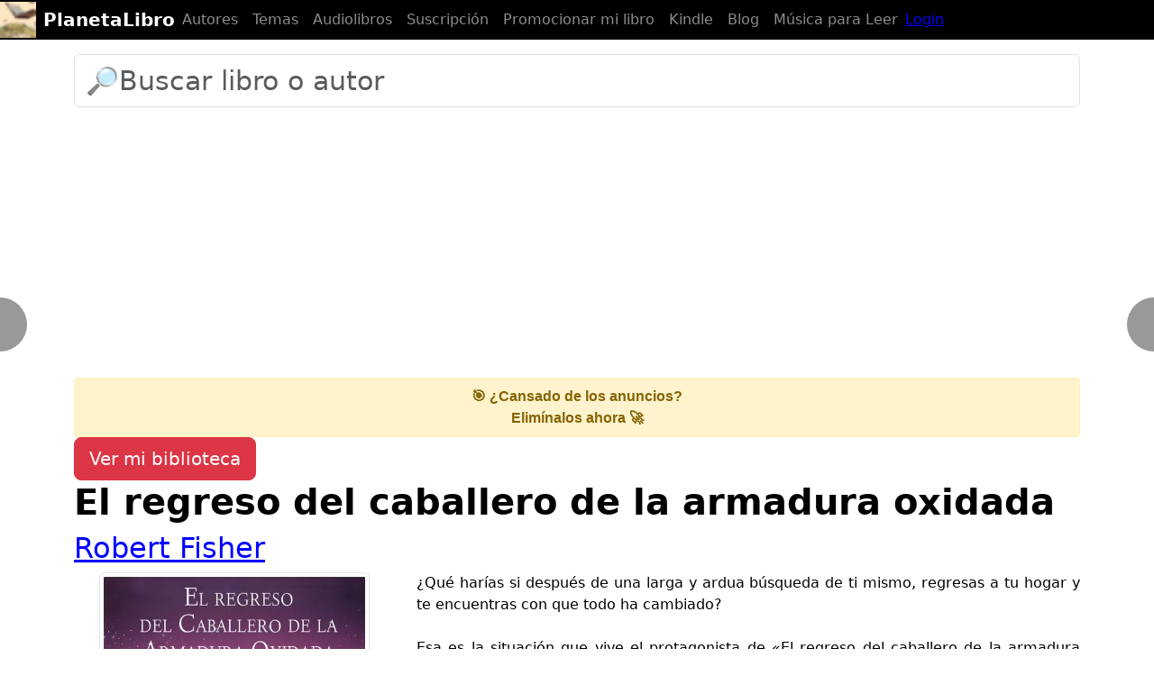

--- FILE ---
content_type: text/html; charset=UTF-8
request_url: https://planetalibro.net/libro/robert-fisher-el-regreso-del-caballero-de-la-armadura-oxidada
body_size: 11581
content:


<!DOCTYPE html>
<html lang="es" itemscope itemtype="http://schema.org/WebPage">
  <head>
    <meta charset="utf-8">
    <meta http-equiv="X-UA-Compatible" content="IE=edge">
    <meta name="viewport" content="width=device-width, initial-scale=1, user-scalable=no">
    <meta name="apple-mobile-web-app-capable" content="yes">
    <meta name="apple-touch-fullscreen" content="yes">
    <meta name="apple-mobile-web-app-title" content="PlanetaLibro.net">
    <meta name="apple-mobile-web-app-capable" content="yes">
    <meta name="apple-mobile-web-app-status-bar-style" content="black">
    <meta name="google-site-verification" content="7MI2GXURVlohd-K5mqo6YHLHN2S5jHZdipzHpbzRCvg">
    <link href="https://plus.google.com/105566333754249205856" rel="publisher">
    <link href="https://https://PlanetaLibro.net/" rel="author">
    <meta name="msvalidate.01" content="52CFC8BD1ECEB0B5AC7255A3EFE65555">
    <base href="https://planetalibro.net/">
<meta name="author" content="Robert Fisher">
<meta name="application-name" content="PlanetaLibro.net"/>
    <link rel="canonical" href="https://planetalibro.net/libro/robert-fisher-el-regreso-del-caballero-de-la-armadura-oxidada">
    <meta name="title" content="📕 «EL REGRESO DEL CABALLERO DE LA ARMADURA OXIDADA»  de Robert Fisher: Leer Online y Descargar PDF y ePUB gratis">
    <meta name="description" content="✅ Obtener el libro «EL REGRESO DEL CABALLERO DE LA ARMADURA OXIDADA»  de Robert Fisher: Leer Online y Descargar PDF y ePUB gratis">
    <meta name="language" content="es">
    <meta name="keywords" content="Robert Fisher,El regreso del caballero de la armadura oxidada,libros digitales, descargar libros gratis completos, epub, pdf, leer online, dominio público">
    <meta name="robots" content="index, follow">
    <meta itemprop="image" content="">
    <meta property="og:url" content="https://planetalibro.net/libro/robert-fisher-el-regreso-del-caballero-de-la-armadura-oxidada">
    <meta property="og:title" content="📕 «EL REGRESO DEL CABALLERO DE LA ARMADURA OXIDADA»  de Robert Fisher: Leer Online y Descargar PDF y ePUB gratis">
    <meta property="og:site_name" content="PlanetaLibro.net">
    <meta property="og:locale" content="es_ES">
    <meta itemprop="name" content="📕 «EL REGRESO DEL CABALLERO DE LA ARMADURA OXIDADA»  de Robert Fisher: Leer Online y Descargar PDF y ePUB gratis">
    <meta property="og:image" content="https://planetalibro.net/biblioteca/r/o/robert/robert-fisher-el-regreso-del-caballero-de-la-armadura-oxidada/robert-fisher-el-regreso-del-caballero-de-la-armadura-oxidada.webp">

    <meta property="og:image:width" content="900">
    <meta property="og:image:height" content="450">
    <meta property="og:type" content="website">
        
    <meta name="twitter:card" content="summary_large_image">
    <meta name="twitter:site" content="@planetalibro">
    <meta name="twitter:creator" content="@planetalibro">
    <meta name="twitter:title" content="📕 «EL REGRESO DEL CABALLERO DE LA ARMADURA OXIDADA»  de Robert Fisher: Leer Online y Descargar PDF y ePUB gratis">
    <meta name="twitter:description" content="✅ Obtener el libro «EL REGRESO DEL CABALLERO DE LA ARMADURA OXIDADA»  de Robert Fisher: Leer Online y Descargar PDF y ePUB gratis">
    <meta name="twitter:image" content="https://planetalibro.net/biblioteca/r/o/robert/robert-fisher-el-regreso-del-caballero-de-la-armadura-oxidada/robert-fisher-el-regreso-del-caballero-de-la-armadura-oxidada.webp">

    <script>
      (function(a,b,c){if(c in b&&b[c]){var d,e=a.location,f=/^(a|html)$/i;a.addEventListener("click",function(a){d=a.target;while(!f.test(d.nodeName))d=d.parentNode;"href"in d&&(chref=d.href).replace(e.href,"").indexOf("#")&&(!/^[a-z\+\.\-]+:/i.test(chref)||chref.indexOf(e.protocol+"//"+e.host)===0)&&(a.preventDefault(),e.href=d.href)},!1)}})(document,window.navigator,"standalone");
    </script>
    <title>📕 «EL REGRESO DEL CABALLERO DE LA ARMADURA OXIDADA»  de Robert Fisher: Leer Online y Descargar PDF y ePUB gratis</title>
    <link href="https://cdn.jsdelivr.net/npm/bootstrap@5.3.0/dist/css/bootstrap.min.css" rel="stylesheet">


    
    <style>
/* CSS used here will be applied after bootstrap.css */

@import url(//netdna.bootstrapcdn.com/font-awesome/3.2.1/css/font-awesome.min.css);

.megabanner {height:90px;z-index:10;}

fieldset { margin: 0; padding: 0; }

.rating { 
  border: none;
  float: left;
}

.rating > input { display: none; } 
.rating > label:before { 
  margin: 5px;
  font-size: 1.8em;
  font-family: FontAwesome;
  display: inline-block;
  content: "\f005";
}

.rating > .half:before { 
  content: "\f089";
  position: absolute;
}

.rating > label { 
  color: #aaa; 
 float: right; 
}

.rating > input:checked ~ label, 
.rating:not(:checked) > label:hover,
.rating:not(:checked) > label:hover ~ label { color: #FFD700;  } 

.rating > input:checked + label:hover,
.rating > input:checked ~ label:hover,
.rating > label:hover ~ input:checked ~ label,
.rating > input:checked ~ label:hover ~ label { color: #FFED85;  }

@media (max-width:415px) {
.hidden-tiny {display:none;}}
html, body {
    max-width: 100%;
    overflow-x: hidden;
}
body,html{font-size:16px;padding-top:30px;color:black;background-color:white;}
pre {background-color:inherit;color:inherit;font-size:inherit;margin-top: inherit;margin:inherit;padding:inherit;border:none;}
hr {border-color:gray;}
h1,h2,h3 {margin-top:0;text-align:left;}
h1,h2.title {font-weight:bold;}
a,a:hover,a:focus {color: blue;}
a.btn-link,a.btn-link:hover {color:gray;text-decoration:none;}
.badge {font-size:inherit;padding:3px 10px 3px;background-color:gray;display:inline-block;margin:4px 0px}
h1.title:active,h1.title:focus,article:active,article:focus{outline:none}
.bs-callout{padding:20px;margin:20px 0;border:1px solid gray;border-left-width:5px;border-radius:0px}
.filters {margin-top:1em;}
.filters .badge {background-color:gray;font-weight:normal;}
.btn-default {background-color:inherit;color:inherit;}

.dropdown-menu .active a, .dropdown-menu .active a:hover {background-color:silver;color:black;}
.navbar-toggle {margin-right:0;}
.page {padding: 0 10px;}
.page-active {padding: 0 10px;font-weight:bold;color:inherit;}
.modal-dialog,.modal-header,.modal-content {color:black;background-color:white;}
ul.list {list-style-type:square;padding-left:1.2em;}

div.jumbotron {color:black;}

div.alert {border-color:inherit;}
.breadcrumb {background-color:inherit !important;color:inherit !important;padding:0;}
textarea {background-color:inherit !important;color:inherit !important;}
textarea:focus,textarea:active {border-color:inherit !important;box-shadow:none !important;}
input {box-shadow:none !important;background-color:inherit !important;color:inherit !important; }
input:focus,input:active {border-color:inherit !important;}
ul.dropdown-menu li a span.glyphicon {margin-right:10px;}
.form-group.required .control-label:after {content:" *";color:gray;}
footer {margin-top:2em;padding:2em 0 1em}
.book-footer {height:6em;}
.person-footer {height:4em;}

.social {
  width: 50px;
  height: 50px;
  background:url(./img/social.png) no-repeat;
  border-radius:4px;
  border:solid thin silver;
}

.social.social-facebook {background-position: 0 0}
.social.social-twitter {background-position: -50px 0}
.social.social-youtube {background-position: -100px 0}
.social.social-googleplus {background-position: -150px 0}
.social.social-rss {background-position: -200px 0}
.social.social-web {background-position: -250px 0}
.social.social-wikipedia {background-position: -300px 0}
.social.social-instagram {background-position: -350px 0}

.tab-content {padding-top:20px;}
ul.nav-tabs li.active a {background-color:inherit !important;color:inherit !important;border-bottom-color:white !important;}

.btn-file {
  position: relative;
  overflow: hidden;
}
.btn-file input[type=file] {
  position: absolute;
  top: 0;
  right: 0;
  min-width: 100%;
  min-height: 100%;
  font-size: 100px;
  text-align: right;
  filter: alpha(opacity=0);
  opacity: 0;
  background: red;
  cursor: inherit;
  display: block;
}
input[readonly] {
  background-color: white !important;
  cursor: text !important;
}

.overlay{
	display: none;
	position: fixed;
	top: 0%;
	left: 0%;
	width: 100%;

  height: 100%;
  min-width: 0;
  min-height: 0;
	
	background-color: white;
	z-index:1001;
	opacity:.80;
}

@media (max-width: 768px) {
    .overlay {
        width: 100vw;
        height: 100vh;
    }
}

.progress-bar {background-color:gray;}
article h2 {padding-top:60px;}
article h3 {padding-top:60px;}

article.brief h2 {padding-top:0px;}
article.brief h3, footer h3 {padding-top:0px;}

dt {font-weight:normal;}
dd {padding-left:20px;}

dt a, dd a {color:inherit;}

h1 small {color:inherit}

.panel {border:none !important; color:inherit important!;background-color:inherit !important;}
.panel-group {counter-reset: h4counter;border:none !important;}
.panel-heading {border:none !important; font-weight:bold; color:inherit important!;background-color:inherit !important;}
.panel-title {border:none !important;font-weight:bold; color:inherit important!;background-color:inherit !important;}
.panel-heading h4.panel-title a, .panel-heading h4.panel-title {color:inherit !important;}
.panel-heading h4.panel-title:before {
        content: counter(h4counter) ". ";
        counter-increment: h4counter;
}

table a {color:inherit !important;}
text-cover-thumb {margin-left:130px;}
img.img-cover {margin-bottom:1em;}
.img-comment {width:2.5em;height:2.5em}

@media (min-width: 768px) {
article {text-align:justify;}
.panel {text-align:justify;}

}

/* barra negra */
.navbar-default {
    background-color: #000; /* Fondo negro */
    border-color: #000; /* Color del borde negro para armonizar */
}

.navbar-default .navbar-nav > li > a {
    color: #fff; /* Letras blancas */
}

.navbar-default .navbar-brand {
    color: #fff; /* Letras blancas */
}

img {
    max-width: 100%;
    height: auto;
}

.card-body {
    max-width: 100%;
    overflow-wrap: break-word;
    word-break: break-word;
}


.nav-button.right {
    right: 10px;
    transform: translateY(-50%);
}

.navbar {
    padding-top: 1px;
    padding-bottom: 1px;
    min-height: auto;
}

.navbar-brand {
    padding-top: 1px;
    padding-bottom: 1px;
    margin: 0;
    height: auto;
    line-height: normal;
    display: flex;
    align-items: center;
}

.navbar-brand img {
    height: 40px; /* o el alto exacto que tiene el logo */
    margin: 0;
    margin-right: 8px; 
    padding: 0;
    vertical-align: middle;
}


@media (max-width: 576px) {
    h1.title {
        font-size: 24px;
        margin-bottom: 2px; /* reduce espacio con el siguiente elemento */
    }

    h2 {
        font-size: 18px;
        margin-top: 1px; /* reduce espacio con h1 */
        margin-bottom: 1px; /* reduce espacio con el siguiente elemento */
    }

    h3 {
        font-size: 15px;
        margin-top: 1px; /* reduce espacio con h1 */
        margin-bottom: 1px; /* reduce espacio con el siguiente elemento */
    }
}


.accordion-button {
    background-color: #fff;
    font-weight: bold;
    width: 100%;
    text-align: left;
    border: 1px solid #cce0f5;
    transition: background-color 0.3s ease, border 0.3s ease;
    border-radius: 0.5rem !important;
    box-shadow: none;
}

.accordion-button:not(.collapsed) {
    background-color: #e6f2ff;
    color: #003366;
    border-color: #99c2e6;
    
}

.accordion-button:focus {
    box-shadow: 0 0 0 0.2rem rgba(0, 123, 255, 0.25);
    outline: none;
}

.accordion-body {
    background-color: #f7fbff;
    color: #000;
    border-radius: 0 0 0.5rem 0.5rem;
    border: 1px solid #cce0f5;
    border-top: none;
    padding: 1rem 1.5rem;
}


</style>

<script type="application/ld+json">
{
  "@context" : "http://schema.org",
  "@type" : "Organization",
  "name" : "PlanetaLibro.net",
  "url" : "https://PlanetaLibro.net",
  "sameAs" : [
    "https://www.youtube.com/c/PlanetaLibrox",
    "https://www.facebook.com/planetalibro.net",
    "https://ar.pinterest.com/planetalibro/",
    "https://www.instagram.com/planetalibro/"
 ]
}

</script>

    <link rel="preload" as="image" href="https://planetalibro.net/biblioteca/r/o/robert/robert-fisher-el-regreso-del-caballero-de-la-armadura-oxidada/robert-fisher-el-regreso-del-caballero-de-la-armadura-oxidada.webp">

  </head>
  <body>

  <header>
  <nav class="navbar navbar-expand-md navbar-dark fixed-top bg-black" >
    <a class="navbar-brand" href="https://planetalibro.net/">
    <img src="https://planetalibro.net/img/icono20.png"> <b> PlanetaLibro</b>
    </a>


    <button class="navbar-toggler" type="button" data-toggle="collapse" data-target="#navbarCollapse" aria-controls="navbarCollapse" aria-expanded="false" aria-label="Toggle navigation">
      <span class="navbar-toggler-icon"></span>
    </button>
    <div class="collapse navbar-collapse" id="navbarCollapse">
      <ul class="navbar-nav mr-auto">
        <li class="nav-item">
          <a class="nav-link" href="https://planetalibro.net/autores.php">Autores</a>
        </li>
        <li class="nav-item">
          <a class="nav-link" href="https://planetalibro.net/temas.php">Temas</a>
        </li>
        <li class="nav-item">
          <a class="nav-link" href="https://planetalibro.net/como_descargar_audiolibros_gratis.php">Audiolibros</a>
        </li>
        <li class="nav-item">
          <a class="nav-link" href="https://planetalibro.net/suscripcion.php/">Suscripción</a>
        </li>
        <li class="nav-item">
          <a class="nav-link" href="https://planetalibro.net/clips_autores.php/">Promocionar mi libro</a>
        </li>
        <li class="nav-item">
          <a class="nav-link" href="https://planetalibro.net/kindle.php">Kindle</a>
        </li>
        <li class="nav-item">
          <a class="nav-link" href="https://planetalibro.net/blog/">Blog</a>
        </li>        
        

        <li class="nav-item">
          <a class="nav-link" href="https://planetalibro.net/musica_para_leer.php">Música para Leer</a>
        </li>
		</ul>
      
		<ul class="nav navbar-nav navbar-right">
							<li>
		<a href="https://planetalibro.net/login.php">Login</a>
	</li>
		</ul>

    </div>
  </nav>
</header>
  
<div class="container">
<div class="col-xs-12">
<div id="alerts"></div>

<!-- Opción para mostrar un buscador -->
            <div class="row" >
                <div class="col">	<!-- Load icon library -->
	<form  action="/buscar.php" method="get">
		<div class="form-group">
		<input class="form-control" type="text" placeholder="🔎Buscar libro o autor" name="search" style="font-size:30px">
		<input type="hidden" id="tipo" name="tipo" value="">
		<input type="hidden" id="l" name="l" value="es">
		</div>
	</form>

	</div>
            </div>
            <a href="https://planetalibro.net/suscripcion.php/" style="text-decoration: none; display: block;">
            <div style="background-color: #fff3cd; padding: 8px 12px; text-align: center; border: 1px solid #ffeeba; border-radius: 4px; font-family: sans-serif; color: #856404;">
            <strong>🎯 ¿Cansado de los anuncios?</strong><br>
            <span style="font-size: 16px; font-weight: bold;">Elimínalos ahora 🚀</span>
            </div>
            </a>

<div class="btn-group btn-group-justified"><a class="btn btn-danger btn-lg" role="button" href="https://planetalibro.net/login.php"><span class="glyphicon glyphicon-log-in" aria-hidden="true"></span> Ver mi biblioteca</a></div>
<h1 class="title">El regreso del caballero de la armadura oxidada</h1>
<h2><a class="black" href="./autor/robert-fisher">Robert Fisher</a></h2>




<div class="row">
<div class="col-lg-4 col-md-4 col-sm-6 position-relative">
    <p>
        <img width="300" height="450" class="img-responsive center-block img-thumbnail" alt="El regreso del caballero de la armadura oxidada" src="https://planetalibro.net/biblioteca/r/o/robert/robert-fisher-el-regreso-del-caballero-de-la-armadura-oxidada/robert-fisher-el-regreso-del-caballero-de-la-armadura-oxidada.webp">
        
    <div class="btn-group btn-group-justified"><a class="btn btn-danger btn-lg" role="button" href="https://planetalibro.net/login.php"><span class="glyphicon glyphicon-heart-empty" aria-hidden="true"></span> Agregar a mi biblioteca</a></div> 
    <p>Vistas: 2.037 
    | Leyendo: 3    </p>

</div>

    <div class="col-lg-8 col-md-8 col-sm-6">
        <article>
            <span id="short-text"></span>
            <span id="more-text" style="display: none;"></span>
            <a href="javascript:void(0)" id="read-more" onclick="toggleText()">Leer más</a>
        </article>
    </div>
</div>

<a href="https://planetalibro.net/como_descargar_audiolibros_gratis.php" class="btn btn-primary btn-lg active btn-block w-100 button-spacing text-wrap" role="button" aria-pressed="true" style="white-space: normal;">👉 Descargar el audiolibro GRATIS en Amazon</a>


<hr>
<div class="media"><a class="pull-left" href="#"><span class="glyphicon glyphicon-tags"></span></a><div class="media-body"> <a href="/tema/juvenil" class="btn btn-info btn-lg"> Juvenil</a></div></div>


<div class="container py-3"><a href="https://planetalibro.net/autor/robert-fisher"><h4>Libros de Robert Fisher</h4></a><div style="display: flex; flex-wrap: wrap; gap: 15px; justify-content: flex-start;"><div style="flex: 0 0 auto; text-align: left;"><div class="card border-0"><a href="https://planetalibro.net/libro/robert-fisher-el-caballero-de-la-armadura-oxidada"><img src="https://planetalibro.net/biblioteca/r/o/robert/robert-fisher-el-caballero-de-la-armadura-oxidada/robert-fisher-el-caballero-de-la-armadura-oxidada_th200.webp" class="rounded d-block mx-auto" alt="El caballero de la armadura oxidada" style="height:150px; width:auto;" loading="lazy"></a><div class="card-body p-1" style="max-width: 150px; margin: 0 auto;"><h6 class="mb-1" style="font-size: 1em; word-break: break-word; white-space: normal;"><a href="https://planetalibro.net/libro/robert-fisher-el-caballero-de-la-armadura-oxidada" class="text-dark text-decoration-none">El caballero de la armadura oxidada</a></h6></div></div></div><div style="flex: 0 0 auto; text-align: left;"><div class="card border-0"><a href="https://planetalibro.net/libro/robert-fisher-el-buho-que-no-podia-ulular"><img src="https://planetalibro.net/biblioteca/r/o/robert/robert-fisher-el-buho-que-no-podia-ulular/robert-fisher-el-buho-que-no-podia-ulular_th200.webp" class="rounded d-block mx-auto" alt="El buho que no podía ulular" style="height:150px; width:auto;" loading="lazy"></a><div class="card-body p-1" style="max-width: 150px; margin: 0 auto;"><h6 class="mb-1" style="font-size: 1em; word-break: break-word; white-space: normal;"><a href="https://planetalibro.net/libro/robert-fisher-el-buho-que-no-podia-ulular" class="text-dark text-decoration-none">El buho que no podía ulular</a></h6></div></div></div><div style="flex: 0 0 auto; text-align: left;"><div class="card border-0"><a href="https://planetalibro.net/libro/robert-fisher-el-regreso-del-caballero-de-la-armadura-oxidada"><img src="https://planetalibro.net/biblioteca/r/o/robert/robert-fisher-el-regreso-del-caballero-de-la-armadura-oxidada/robert-fisher-el-regreso-del-caballero-de-la-armadura-oxidada_th200.webp" class="rounded d-block mx-auto" alt="El regreso del caballero de la armadura oxidada" style="height:150px; width:auto;" loading="lazy"></a><div class="card-body p-1" style="max-width: 150px; margin: 0 auto;"><h6 class="mb-1" style="font-size: 1em; word-break: break-word; white-space: normal;"><a href="https://planetalibro.net/libro/robert-fisher-el-regreso-del-caballero-de-la-armadura-oxidada" class="text-dark text-decoration-none">El regreso del caballero de la armadura oxidada</a></h6></div></div></div></div></div>


<hr>
<button type="submit" style="border: none; padding: 10px 20px; margin: 10px 0; background-color: #0078D7; color: #FFFFFF; font-size: 18px; font-weight: bold; cursor:pointer; border-top-right-radius: 0; border-bottom-right-radius: 0; width: 100%; border-radius: 10px;"><a href="https://planetalibro.net/chatgpt/bibliotecario" style="color: #FFFFFF;">Bibliotecario ChatGPT<br/>¿Qué tipo de libros disfrutas leer? Te puedo recomendar libros basados en tus gustos.</a></button>

<hr>
<h2>Descargar El regreso del caballero de la armadura oxidada PDF Completo Gratis</h2><div class="alert alert-info" style="font-size: 18px; margin-top: 10px; margin-bottom: 10px; color: #000;" role="alert">Descarga este libro en diversos formatos: PDF, ePUB, MOBI, Amazon Kindle, audiolibro y papel. A continuación, te mostramos las opciones disponibles para descargar o adquirir.</div><div class="alert alert-success" style="font-size: 18px; margin-top: 10px; margin-bottom: 10px; color: #000;" role="alert"><a href="/click.php?e=audible_libro&v=v0&u=https%3A%2F%2Fwww.amazon.es%2Fhz%2Faudible%2Fmlp%2Fmdp%2Fdiscovery%3FactionCode%3DAMSTM1450129210001%26tag%3Dplanetalibro-21&s=99e0a500d975c39ade0f211d982b82ca37d5e59a57de04fe9ea0c8541d7e6d26"><img class="img-responsive center-block img-custom" height="300" src="https://planetalibro.net/ads/audible0.webp" alt="Descarga gratis 2 libros de Audible"><style>
		@media (max-width: 768px) {
			.img-custom {
				width: 100%;
				max-width: 100%;
			}
		}

		@media (min-width: 769px) {
			.img-custom {
				max-width: 400px;
			}
		}

		.center-block {
			display: block;
			margin-left: auto;
			margin-right: auto;
		}
		</style></a><br/>Amazon tiene una membresía en la que te dan un audiolibro nuevo cada mes. <b>El primer mes de preuba es gratis</b>. Y puedes cancelar tu membresía fácilmente sin ninguna penalización. Luego <b>te quedas para siempre con el audiolibro que ya te dieron sin haber pagado un solo centavo!</b>
Sin embargo, este método puede dejar de funcionar en cualquier momento, ¡Así que aprovecha ahora antes de que sea demasiado tarde!<br/><br/><a href="/click.php?e=audible_libro&v=v0&u=https%3A%2F%2Fwww.amazon.es%2Fhz%2Faudible%2Fmlp%2Fmdp%2Fdiscovery%3FactionCode%3DAMSTM1450129210001%26tag%3Dplanetalibro-21&s=99e0a500d975c39ade0f211d982b82ca37d5e59a57de04fe9ea0c8541d7e6d26" target="_blank" class="btn btn-success btn-lg active btn-block w-100 button-spacing" role="button" aria-pressed="true" style="margin: 0 0 5px 0;"><span class="glyphicon glyphicon-volume-up"> </span> Descargar Audiolibro Gratis</a></div><div class="alert alert-danger" style="font-size: 18px;" role="alert"><span class="glyphicon glyphicon-exclamation-sign"> </span> Este libro tiene derechos de autor, por lo que no se puede descargar gratis en formato ePub o PDF.<br/>Pero puedes obtener este libro gratis en Amazon Kindle y Audible, gracias a las ofertas que suelen ofrecer regularmente.<a href="https://planetalibro.net/como_descargar_audiolibros_gratis.php?l=El+regreso+del+caballero+de+la+armadura+oxidada" class="btn btn-warning btn-lg active btn-block w-100 button-spacing" role="button" aria-pressed="true"><span class="glyphicon glyphicon-exclamation-sign"> </span> Aún puedes conseguirlo gratis si haces esto</a></div><a href="https://www.amazon.es/kindle-dbs/hz/signup?tag=planetalibro-21+" rel="nofollow" target="_blank" class="btn btn-primary btn-lg active btn-block w-100 button-spacing" role="button" aria-pressed="true">Obtener gratis libro Kindle para tu teléfono</a><a href="https://planetalibro.net/audiolibro/robert-fisher-el-regreso-del-caballero-de-la-armadura-oxidada" class="btn btn-primary btn-lg active w-100 btn-block button-spacing" role="button" aria-pressed="true"><span class="glyphicon glyphicon-volume-up"> </span> Escuchar audiolibro</a><a href="https://www.amazon.es/gp/search?tag=planetalibro-21&index=books&keywords=robert-fisher-el-regreso-del-caballero-de-la-armadura-oxidada" rel="nofollow" target="_blank" class="btn btn-primary btn-lg active btn-block w-100 button-spacing" role="button" aria-pressed="true">Ver ofertas en Amazon</a><div class="alert alert-info" style="font-size: 18px; margin-top: 10px; margin-bottom: 10px; color: #000;" role="alert">También puedes descargar el libro desde una variedad de servicios online como Mega, Scribd, Google Drive, Dropbox, MediaFire y 4shared. Estos servicios ofrecen descargas gratis para que puedas disfrutar de tu lectura en cualquier dispositivo.</div><br/>

<div class="pl-author-cta-mini">
  <p>
    ¿Sos autor y querés promocionar tu libro con clips en video?
    <a href="/clips_autores.php">Ver cómo funciona</a>
  </p>
</div>

<style>
  .pl-author-cta-mini{
    margin: 16px 0;
    padding: 12px 14px;
    border-radius: 10px;
    background: #f6f6f6;
    font-size: 14px;
    color: #111;
  }

  .pl-author-cta-mini a{
    font-weight: 700;
    color: #111;
    text-decoration: underline;
  }

  .pl-author-cta-mini a:hover{
    opacity: .8;
  }
</style>



<hr>

<hr>
<div class="container py-3"><a href="https://planetalibro.net/tema/juvenil"><h4>Lectores como tú también disfrutaron estos libros (Juvenil)</h4></a><div style="display: flex; flex-wrap: wrap; gap: 15px; justify-content: flex-start;"><div style="flex: 0 0 auto; text-align: left;"><div class="card border-0"><a href="https://planetalibro.net/libro/alice-kellen-el-dia-que-dejo-de-nevar-en-alaska"><img src="https://planetalibro.net/biblioteca/a/l/alice/alice-kellen-el-dia-que-dejo-de-nevar-en-alaska/alice-kellen-el-dia-que-dejo-de-nevar-en-alaska_th200.webp" class="rounded d-block mx-auto" alt="El día que dejó de nevar en Alaska" style="height:150px; width:auto;" loading="lazy"></a><div class="card-body p-1" style="max-width: 150px; margin: 0 auto;"><h6 class="mb-1" style="font-size: 1em; word-break: break-word; white-space: normal;"><a href="https://planetalibro.net/libro/alice-kellen-el-dia-que-dejo-de-nevar-en-alaska" class="text-dark text-decoration-none">El día que dejó de nevar en Alaska</a></h6></div></div></div><div style="flex: 0 0 auto; text-align: left;"><div class="card border-0"><a href="https://planetalibro.net/libro/robert-fisher-el-regreso-del-caballero-de-la-armadura-oxidada"><img src="https://planetalibro.net/biblioteca/r/o/robert/robert-fisher-el-regreso-del-caballero-de-la-armadura-oxidada/robert-fisher-el-regreso-del-caballero-de-la-armadura-oxidada_th200.webp" class="rounded d-block mx-auto" alt="El regreso del caballero de la armadura oxidada" style="height:150px; width:auto;" loading="lazy"></a><div class="card-body p-1" style="max-width: 150px; margin: 0 auto;"><h6 class="mb-1" style="font-size: 1em; word-break: break-word; white-space: normal;"><a href="https://planetalibro.net/libro/robert-fisher-el-regreso-del-caballero-de-la-armadura-oxidada" class="text-dark text-decoration-none">El regreso del caballero de la armadura oxidada</a></h6></div></div></div><div style="flex: 0 0 auto; text-align: left;"><div class="card border-0"><a href="https://planetalibro.net/libro/robert-fisher-el-buho-que-no-podia-ulular"><img src="https://planetalibro.net/biblioteca/r/o/robert/robert-fisher-el-buho-que-no-podia-ulular/robert-fisher-el-buho-que-no-podia-ulular_th200.webp" class="rounded d-block mx-auto" alt="El buho que no podía ulular" style="height:150px; width:auto;" loading="lazy"></a><div class="card-body p-1" style="max-width: 150px; margin: 0 auto;"><h6 class="mb-1" style="font-size: 1em; word-break: break-word; white-space: normal;"><a href="https://planetalibro.net/libro/robert-fisher-el-buho-que-no-podia-ulular" class="text-dark text-decoration-none">El buho que no podía ulular</a></h6></div></div></div><div style="flex: 0 0 auto; text-align: left;"><div class="card border-0"><a href="https://planetalibro.net/libro/j-k-rowling-harry-potter-y-el-caliz-de-fuego"><img src="https://planetalibro.net/biblioteca/j/-/j/j-k-rowling-harry-potter-y-el-caliz-de-fuego/j-k-rowling-harry-potter-y-el-caliz-de-fuego_th200.webp" class="rounded d-block mx-auto" alt="Harry Potter y el cáliz de fuego" style="height:150px; width:auto;" loading="lazy"></a><div class="card-body p-1" style="max-width: 150px; margin: 0 auto;"><h6 class="mb-1" style="font-size: 1em; word-break: break-word; white-space: normal;"><a href="https://planetalibro.net/libro/j-k-rowling-harry-potter-y-el-caliz-de-fuego" class="text-dark text-decoration-none">Harry Potter y el cáliz de fuego</a></h6></div></div></div><div style="flex: 0 0 auto; text-align: left;"><div class="card border-0"><a href="https://planetalibro.net/libro/armentrout-de-sangre-y-cenizas"><img src="https://planetalibro.net/biblioteca/a/r/armentrout/armentrout-de-sangre-y-cenizas/armentrout-de-sangre-y-cenizas_th200.webp" class="rounded d-block mx-auto" alt="De sangre y cenizas" style="height:150px; width:auto;" loading="lazy"></a><div class="card-body p-1" style="max-width: 150px; margin: 0 auto;"><h6 class="mb-1" style="font-size: 1em; word-break: break-word; white-space: normal;"><a href="https://planetalibro.net/libro/armentrout-de-sangre-y-cenizas" class="text-dark text-decoration-none">De sangre y cenizas</a></h6></div></div></div><div style="flex: 0 0 auto; text-align: left;"><div class="card border-0"><a href="https://planetalibro.net/libro/robert-toru-kiyosaki-padre-rico-padre-pobre-para-jovenes"><img src="https://planetalibro.net/biblioteca/r/o/robert/robert-toru-kiyosaki-padre-rico-padre-pobre-para-jovenes/robert-toru-kiyosaki-padre-rico-padre-pobre-para-jovenes_th200.webp" class="rounded d-block mx-auto" alt="Padre rico, padre pobre para jóvenes" style="height:150px; width:auto;" loading="lazy"></a><div class="card-body p-1" style="max-width: 150px; margin: 0 auto;"><h6 class="mb-1" style="font-size: 1em; word-break: break-word; white-space: normal;"><a href="https://planetalibro.net/libro/robert-toru-kiyosaki-padre-rico-padre-pobre-para-jovenes" class="text-dark text-decoration-none">Padre rico, padre pobre para jóvenes</a></h6></div></div></div><div style="flex: 0 0 auto; text-align: left;"><div class="card border-0"><a href="https://planetalibro.net/libro/jodi-picoult-la-decision-mas-dificil"><img src="https://planetalibro.net/biblioteca/j/o/jodi/jodi-picoult-la-decision-mas-dificil/jodi-picoult-la-decision-mas-dificil_th200.webp" class="rounded d-block mx-auto" alt="La decisión más difícil" style="height:150px; width:auto;" loading="lazy"></a><div class="card-body p-1" style="max-width: 150px; margin: 0 auto;"><h6 class="mb-1" style="font-size: 1em; word-break: break-word; white-space: normal;"><a href="https://planetalibro.net/libro/jodi-picoult-la-decision-mas-dificil" class="text-dark text-decoration-none">La decisión más difícil</a></h6></div></div></div><div style="flex: 0 0 auto; text-align: left;"><div class="card border-0"><a href="https://planetalibro.net/libro/kiera-cass-la-seleccion"><img src="https://planetalibro.net/biblioteca/k/i/kiera/kiera-cass-la-seleccion/kiera-cass-la-seleccion_th200.webp" class="rounded d-block mx-auto" alt="La Selección" style="height:150px; width:auto;" loading="lazy"></a><div class="card-body p-1" style="max-width: 150px; margin: 0 auto;"><h6 class="mb-1" style="font-size: 1em; word-break: break-word; white-space: normal;"><a href="https://planetalibro.net/libro/kiera-cass-la-seleccion" class="text-dark text-decoration-none">La Selección</a></h6></div></div></div><div style="flex: 0 0 auto; text-align: left;"><div class="card border-0"><a href="https://planetalibro.net/libro/adam-silvera-al-final-mueren-los-dos"><img src="https://planetalibro.net/biblioteca/a/d/adam/adam-silvera-al-final-mueren-los-dos/adam-silvera-al-final-mueren-los-dos_th200.webp" class="rounded d-block mx-auto" alt="Al final mueren los dos" style="height:150px; width:auto;" loading="lazy"></a><div class="card-body p-1" style="max-width: 150px; margin: 0 auto;"><h6 class="mb-1" style="font-size: 1em; word-break: break-word; white-space: normal;"><a href="https://planetalibro.net/libro/adam-silvera-al-final-mueren-los-dos" class="text-dark text-decoration-none">Al final mueren los dos</a></h6></div></div></div></div></div>
<hr>
<div class="container py-3"><a href="https://planetalibro.net/autor/robert-fisher"><h4>Libros de Robert Fisher</h4></a><div style="display: flex; flex-wrap: wrap; gap: 15px; justify-content: flex-start;"><div style="flex: 0 0 auto; text-align: left;"><div class="card border-0"><a href="https://planetalibro.net/libro/robert-fisher-el-caballero-de-la-armadura-oxidada"><img src="https://planetalibro.net/biblioteca/r/o/robert/robert-fisher-el-caballero-de-la-armadura-oxidada/robert-fisher-el-caballero-de-la-armadura-oxidada_th200.webp" class="rounded d-block mx-auto" alt="El caballero de la armadura oxidada" style="height:150px; width:auto;" loading="lazy"></a><div class="card-body p-1" style="max-width: 150px; margin: 0 auto;"><h6 class="mb-1" style="font-size: 1em; word-break: break-word; white-space: normal;"><a href="https://planetalibro.net/libro/robert-fisher-el-caballero-de-la-armadura-oxidada" class="text-dark text-decoration-none">El caballero de la armadura oxidada</a></h6></div></div></div><div style="flex: 0 0 auto; text-align: left;"><div class="card border-0"><a href="https://planetalibro.net/libro/robert-fisher-el-buho-que-no-podia-ulular"><img src="https://planetalibro.net/biblioteca/r/o/robert/robert-fisher-el-buho-que-no-podia-ulular/robert-fisher-el-buho-que-no-podia-ulular_th200.webp" class="rounded d-block mx-auto" alt="El buho que no podía ulular" style="height:150px; width:auto;" loading="lazy"></a><div class="card-body p-1" style="max-width: 150px; margin: 0 auto;"><h6 class="mb-1" style="font-size: 1em; word-break: break-word; white-space: normal;"><a href="https://planetalibro.net/libro/robert-fisher-el-buho-que-no-podia-ulular" class="text-dark text-decoration-none">El buho que no podía ulular</a></h6></div></div></div><div style="flex: 0 0 auto; text-align: left;"><div class="card border-0"><a href="https://planetalibro.net/libro/robert-fisher-el-regreso-del-caballero-de-la-armadura-oxidada"><img src="https://planetalibro.net/biblioteca/r/o/robert/robert-fisher-el-regreso-del-caballero-de-la-armadura-oxidada/robert-fisher-el-regreso-del-caballero-de-la-armadura-oxidada_th200.webp" class="rounded d-block mx-auto" alt="El regreso del caballero de la armadura oxidada" style="height:150px; width:auto;" loading="lazy"></a><div class="card-body p-1" style="max-width: 150px; margin: 0 auto;"><h6 class="mb-1" style="font-size: 1em; word-break: break-word; white-space: normal;"><a href="https://planetalibro.net/libro/robert-fisher-el-regreso-del-caballero-de-la-armadura-oxidada" class="text-dark text-decoration-none">El regreso del caballero de la armadura oxidada</a></h6></div></div></div></div></div>
<hr>
<!-- Opción para mostrar un buscador -->
        	<!-- Load icon library -->
	<form  action="/buscar.php" method="get">
		<div class="form-group">
		<input class="form-control" type="text" placeholder="🔎Buscar libro o autor" name="search" style="font-size:30px">
		<input type="hidden" id="tipo" name="tipo" value="">
		<input type="hidden" id="l" name="l" value="es">
		</div>
	</form>

	

</div>
</div>


<!-- FOOTER -->
<style>
  #footer {
    background-color: black;
    color: white;
  }

  #footer a {
    color: white;
  }

  #footer a:hover {
    color: gray;
  }
</style>

<br/><br/>
<footer id="footer" data-aos="fade-up" data-aos-easing="ease-in-out" data-aos-duration="500">
  <div class="footer-top">
    <div class="container">
      <div class="row">
        <div class="col-lg-3 col-md-3 footer-links">
          <h4>Acerca de PlanetaLibro</h4>
          <p><strong>📚 PlanetaLibro es tu biblioteca digital accesible en cualquier dispositivo.</strong> Con más de <strong>70,000 libros</strong>, te permite <strong>leer online sin necesidad de descargas</strong>, guardar tu avance y organizar tu <strong>biblioteca personal</strong> para acceder a tus libros en cualquier momento.<br/>
✅ <strong>Más de 15,000 libros de dominio público</strong> para descargar gratis.<br/>
🔍 Libros con derechos de autor disponibles con <strong>resúmenes legales y enlaces de compra</strong>.<br/>
📖 <strong>Lectura online sin interrupciones</strong>: continúa donde lo dejaste en cualquier dispositivo.<br/>
🎧 <strong>Audiolibros y reseñas en video</strong> integrados en cada libro.<br/>
📚 <strong>Recomendaciones con IA</strong> basadas en tus lecturas y gustos.<br/></p>
      </div>

        <div class="col-lg-3 col-md-3 footer-links">
          <h4>Enlaces</h4>
          <ul>
            <li><i class="bx bx-chevron-right"></i> <a href="https://planetalibro.net/">Home</a></li>
            <li><i class="bx bx-chevron-right"></i> <a href="https://planetalibro.net/suscripcion.php#faq">FAQ</a></li>
            <li><i class="bx bx-chevron-right"></i> <a href="https://planetalibro.net/blog">Blog</a></li>
            <li><i class="bx bx-chevron-right"></i> <a href="https://chatgpt.com/g/g-n5HwGCjaG-planetalibro">PlanetaLibro ChatGPT</a></li>
            <li><i class="bx bx-chevron-right"></i> <a href="https://planetalibro.net/escuchar_audiolibros.php">Audiolibros</a></li>
            <li><i class="bx bx-chevron-right"></i> <a href="https://play.google.com/store/apps/details?id=com.teknear.planetalibro">Descargar App</a></li>
            <li><i class="bx bx-chevron-right"></i> <a href="https://planetalibro.net/privacy-policy.php">Política de Privacidad</a></li>
            <li><i class="bx bx-chevron-right"></i> <a href="https://forms.gle/JQJ9ib4sDmkmnse4A">Report copyright / DMCA form</a></li>            
          </ul>
        </div>

        <div class="col-lg-3 col-md-3 footer-links">
          <h4>Contacto</h4>
          <p>
            <strong>Email:</strong> planetalibro@gmail.com<br>
          </p>
          <div class="social-links mt-3">
            <a href="https://www.youtube.com/c/PlanetaLibrox" class="youtube"><i class="bx bxl-youtube"></i></a>
            <a href="https://www.facebook.com/planetalibro.net" class="facebook"><i class="bx bxl-facebook"></i></a>
            <a href="https://www.instagram.com/planetalibro/" class="instagram"><i class="bx bxl-instagram"></i></a>
            <a href="https://ar.pinterest.com/planetalibro/" class="pinterest"><i class="bx bxl-pinterest"></i></a>
          </div>
          <div>
            <br/>
            <div id="eXTReMe"><a target="_blank" href="https://extremetracking.com/open?login=marpec">
<img src="https://t1.extreme-dm.com/i.gif" style="border: 0;"
height="38" width="41" id="EXim" alt="eXTReMe Tracker" /></a>
<script type="text/javascript"><!--
var EXlogin='marpec' // Login
var EXvsrv='s9' // VServer
EXs=screen;EXw=EXs.width;navigator.appName!="Netscape"?
EXb=EXs.colorDepth:EXb=EXs.pixelDepth;
navigator.javaEnabled()==1?EXjv="y":EXjv="n";
EXd=document;EXw?"":EXw="na";EXb?"":EXb="na";
EXd.write("<img src=https://e0.extreme-dm.com",
"/"+EXvsrv+".g?login="+EXlogin+"&amp;",
"jv="+EXjv+"&amp;j=y&amp;srw="+EXw+"&amp;srb="+EXb+"&amp;",
"l="+escape(EXd.referrer)+" height=1 width=1>");//-->
</script><noscript><div id="neXTReMe"><img height="1" width="1" alt=""
src="https://e0.extreme-dm.com/s9.g?login=marpec&amp;j=n&amp;jv=n" />
</div></noscript></div>
          </div>
        </div>

      </div>
    </div>
  </div>
</footer>
<!-- End Footer -->


<script async src="https://planetalibro.net/js/mp_funciones.js" defer></script>
<script src="https://ajax.googleapis.com/ajax/libs/jquery/1.11.3/jquery.min.js"></script>
<script src="https://cdn.jsdelivr.net/npm/bootstrap@5.3.0/dist/js/bootstrap.bundle.min.js"></script>

<script>
  $(function () {
  $('[data-toggle="tooltip"]').tooltip()
});

function setCookie(cname, cvalue, exdays) {
    var d = new Date();
    d.setTime(d.getTime() + (exdays*24*60*60*1000));
    var expires = "expires="+d.toUTCString();
    document.cookie = cname + "=" + cvalue + "; " + expires+"; domain=PlanetaLibro.net; path=/";
}

function getCookie(cname) {
    var name = cname + "=";
    var ca = document.cookie.split(';');
    for(var i=0; i<ca.length; i++) {
        var c = ca[i];
        while (c.charAt(0)==' ') c = c.substring(1);
        if (c.indexOf(name) == 0) return c.substring(name.length, c.length);
    }
    return "";
}

size=14;

function set_size(i)
{
  document.getElementById("bt_size_"+(i>0?"plus":"minus")).blur();
  $('.navbar-collapse').collapse('hide');
  if ((size+i>5)&&(size+i<40))
  {
    size+=i;
    setCookie("size",size,360);
    document.body.style.fontSize=size+"px";
  }
}

function invert_colors()
{
  document.getElementById("bt_invert").blur();
  if (getCookie("color")==0)
  {
    document.body.style.background="black";
    document.body.style.color="white";
    document.getElementsByTagName("nav")[0].className="navbar navbar-inverse navbar-fixed-top";
    document.getElementsByTagName("nav")[1].className="navbar-inverse";
    setCookie("color","1",360);
  }
  else
  {
    document.body.style.background="white";
    document.body.style.color="black";
    document.getElementsByTagName("nav")[0].className="navbar navbar-default navbar-fixed-top";
    document.getElementsByTagName("nav")[1].className="navbar-default";
    setCookie("color","0",360);
  }
  $('.navbar-collapse').collapse('hide');
}

</script>

<script>
        document.addEventListener("DOMContentLoaded", function() {
            const fullText = `¿Qué harías si después de una larga y ardua búsqueda de ti mismo, regresas a tu hogar y te encuentras con que todo ha cambiado?<br /><br />Esa es la situación que vive el protagonista de «El regreso del caballero de la armadura oxidada», la esperada secuela del bestseller «El caballero de la armadura oxidada» del escritor Robert Fisher.<br /><br />En esta nueva aventura, el caballero medieval que logró liberarse de la coraza emocional que lo asfixiaba, se enfrenta a un nuevo desafío: reconstruir su relación de pareja basada en el amor.<br /><br />Para ello, tendrá que emprender una nueva travesía junto a su esposa Julieta, que ha evolucionado en una dirección que él no había previsto: ha dejado de ser «ama de castillo» y ha comenzado a trabajar.<br /><br />Con la ayuda del mago Merlín y otros personajes fantásticos, el caballero y Julieta tendrán que atravesar diversos escenarios simbólicos que les harán reflexionar sobre sus sentimientos, sus pensamientos, sus ilusiones y sus miedos.<br /><br />¿Podrán superar las pruebas que les esperan? ¿Podrán reencontrarse el uno al otro y redescubrir el amor? ¿Podrán ser felices juntos?<br /><br />«El regreso del caballero de la armadura oxidada» es una novela que nos invita a seguir el camino del autoconocimiento y la transformación personal. Con un estilo ágil, divertido y profundo, Robert Fisher nos ofrece una obra llena de enseñanzas, humor y sabiduría.<br /><br />Si te gustó «El caballero de la armadura oxidada», no puedes perderte esta continuación que te hará reír, llorar y pensar. Una lectura imprescindible para todos aquellos que quieren mejorar su vida y sus relaciones.`;

            // Function to decode HTML entities
            function decodeHtml(html) {
                const txt = document.createElement("textarea");
                txt.innerHTML = html;
                return txt.value;
            }

            // Determine character limit based on screen size
            function getCharLimit() {
                if (window.innerWidth <= 576) { // Mobile devices
                    return 370;
                } else { // Larger screens
                    return 1400;
                }
            }

            const charLimit = getCharLimit();
            const decodedText = decodeHtml(fullText);
            const shortText = decodedText.substring(0, charLimit);
            const remainingText = decodedText.substring(charLimit);

            document.getElementById('short-text').innerHTML = shortText;
            document.getElementById('more-text').innerHTML = remainingText;
        });

        function toggleText() {
            const moreText = document.getElementById('more-text');
            const readMore = document.getElementById('read-more');

            if (moreText.style.display === "none") {
                moreText.style.display = "inline";
                readMore.innerText = "▲ Leer menos";
            } else {
                moreText.style.display = "none";
                readMore.innerText = "▼ Leer más";
            }
        }

        // Listen for window resize to adjust character limit if needed
        window.addEventListener('resize', function() {
            const charLimit = getCharLimit();
            const decodedText = decodeHtml(fullText);
            const shortText = decodedText.substring(0, charLimit);
            const remainingText = decodedText.substring(charLimit);

            document.getElementById('short-text').innerHTML = shortText;
            document.getElementById('more-text').innerHTML = remainingText;
        });
    </script>

        
    <script>
    if (!sessionStorage.getItem('navegacion_token')) {
        sessionStorage.setItem('navegacion_token', Math.random().toString(36).substr(2));
    }
    document.cookie = "nav_token=" + sessionStorage.getItem('navegacion_token') + "; path=/";
    </script>


    <!-- Global site tag (gtag.js) - Google Analytics -->
<script async src="https://www.googletagmanager.com/gtag/js?id=G-W1B27WJ10R"></script>
<script>
  window.dataLayer = window.dataLayer || [];
  function gtag(){dataLayer.push(arguments);}
  gtag('js', new Date());

  gtag('config', 'G-W1B27WJ10R');
</script>
	<script async src="https://pagead2.googlesyndication.com/pagead/js/adsbygoogle.js?client=ca-pub-1573918828148499"
     crossorigin="anonymous"></script>
	<style>
.nav-button {
    position: fixed;
    top: 50%;
    transform: translateY(-50%);
    z-index: 9999;
    width: 30px;
    height: 60px;
    background-color: rgba(0, 0, 0, 0.4); // más transparente
    color: white;
    font-size: 22px; // flecha más chica pero aún clara 
    font-weight: bold;
    border: none;
    border-radius: 0 30px 30px 0;
    cursor: pointer;
    transition: background-color 0.3s ease, transform 0.3s ease;
    display: flex;
    align-items: center;
    justify-content: center;
    padding: 0;
}

.nav-button.left {
    left: 0;
    border-radius: 0 30px 30px 0;
}

.nav-button.right {
    right: 0;
    border-radius: 30px 0 0 30px;
}

.nav-button:hover {
    background-color: rgba(0, 0, 0, 0.65);
    transform: translateY(-50%) scale(1.05);
}

.nav-button .glyphicon {
    font-size: 16px; // ajustá según lo que te guste 
    line-height: 1;
}
</style>
<script>
function jumpTo(url) {
    window.location.href = url;
}
</script>
<button class="nav-button left" onclick="jumpTo('/')"><span class="glyphicon glyphicon-chevron-left"></span></button>
<button class="nav-button right" onclick="jumpTo('https://planetalibro.net/libro/alarcon-pedro-antonio-de-diario-de-un-testigo-de-la-guerra-de-africa')"> <span class="glyphicon glyphicon-chevron-right"></span></button>	

    
</body>
</html>



--- FILE ---
content_type: text/html; charset=utf-8
request_url: https://www.google.com/recaptcha/api2/aframe
body_size: 266
content:
<!DOCTYPE HTML><html><head><meta http-equiv="content-type" content="text/html; charset=UTF-8"></head><body><script nonce="iAO1FTCfyI-E--PtWakDIA">/** Anti-fraud and anti-abuse applications only. See google.com/recaptcha */ try{var clients={'sodar':'https://pagead2.googlesyndication.com/pagead/sodar?'};window.addEventListener("message",function(a){try{if(a.source===window.parent){var b=JSON.parse(a.data);var c=clients[b['id']];if(c){var d=document.createElement('img');d.src=c+b['params']+'&rc='+(localStorage.getItem("rc::a")?sessionStorage.getItem("rc::b"):"");window.document.body.appendChild(d);sessionStorage.setItem("rc::e",parseInt(sessionStorage.getItem("rc::e")||0)+1);localStorage.setItem("rc::h",'1768606089204');}}}catch(b){}});window.parent.postMessage("_grecaptcha_ready", "*");}catch(b){}</script></body></html>